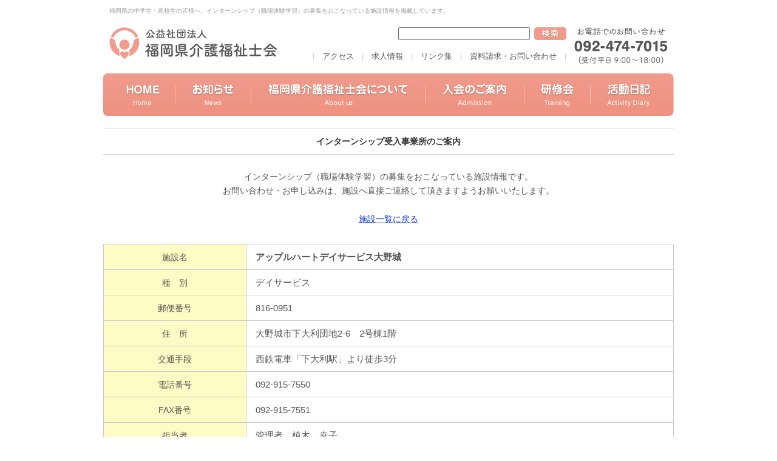

--- FILE ---
content_type: text/html; charset=UTF-8
request_url: http://f-kaigo.jp/internship/fukuoka/fukuoka_26.php
body_size: 4004
content:
<!DOCTYPE html>
<html lang="ja">
<head>
<meta charset="UTF-8">

<title>アップルハートデイサービス大野城 | インターンシップ受入事業所のご案内</title>

<meta name="Keywords" content="福岡,介護福祉,インターンシップ,体験学習" />
<meta name="Description" content="福岡のインターンシップ受入事業所をご紹介しています。" />
<meta content="index,follow" name="robots" />

<script type="text/javascript">
if ((navigator.userAgent.indexOf('iPhone') > 0) || navigator.userAgent.indexOf('iPod') > 0 || navigator.userAgent.indexOf('Android') > 0) {
        document.write('<meta name="viewport" content="width=device-width,user-scalable=no,maximum-scale=1" />');
    }else{
        document.write('<meta name="viewport" content="width=980, user-scalable=yes,">');
    }
</script>

<!--[if lt IE 9]>
<script src="http://html5shim.googlecode.com/svn/trunk/html5.js"></script>
<![endif]-->

<link rel="shortcut icon" type="image/x-icon" href="../../favicon.ico" />
<link rel="stylesheet" href="../../resource/css/html5reset-1.6.1.css" media="screen,print" />
<link rel="stylesheet" href="../../resource/css/style.css" media="screen,print" />

<link rel="stylesheet" href="../css/responsive.css" />
<link rel="stylesheet" href="../css/detail.css" />

<script type="text/javascript" src="http://ajax.googleapis.com/ajax/libs/jquery/1.9.1/jquery.min.js"></script>
<script type="text/javascript" src="../../resource/script/common.js"></script>
<script type="text/javascript" src="../../resource/script/pagetop.js"></script>
<script>
  (function(i,s,o,g,r,a,m){i['GoogleAnalyticsObject']=r;i[r]=i[r]||function(){
  (i[r].q=i[r].q||[]).push(arguments)},i[r].l=1*new Date();a=s.createElement(o),
  m=s.getElementsByTagName(o)[0];a.async=1;a.src=g;m.parentNode.insertBefore(a,m)
  })(window,document,'script','https://www.google-analytics.com/analytics.js','ga');

  ga('create', 'UA-79926288-1', 'auto');
  ga('send', 'pageview');

</script>

</head>

<body>



<div id="container">



<header>
<h1>福岡県の中学生・高校生の皆様へ。インターンシップ（職場体験学習）の募集をおこなっている施設情報を掲載しています。</h1>

<!-- Google tag (gtag.js) -->
<script async src="https://www.googletagmanager.com/gtag/js?id=G-EE9F0P2BGG"></script>
<script>
  window.dataLayer = window.dataLayer || [];
  function gtag(){dataLayer.push(arguments);}
  gtag('js', new Date());

  gtag('config', 'G-EE9F0P2BGG');
</script>





<div id="headSec">
<div class="logo"><a href="http://www.f-kaigo.jp/index.php"><img src="http://www.f-kaigo.jp/resource/image/logo.png" alt="公益社団法人 福岡県介護福祉士会" width="286" height="52"></a></div>
<div class="submenuBox">
<div class="search">
<form action="http://www.google.com/search">
<table width="100%" border="0" cellspacing="0" cellpadding="0">
<tr>
<td align="right">
<input type="hidden" name="hl" value="ja" />
<input type="hidden" name="ie" value="UTF-8">
<input type="hidden" name="oe" value="UTF-8">
<input type="hidden" value="http://www.f-kaigo.jp/" name="as_sitesearch" />
<input type="text" name="q" size="25" maxlength="50" value="" />
</td>
<td width="60" align="right"><input type="image" alt="サイト内検索" width="53" height="21" src="http://www.f-kaigo.jp/resource/image/bt_search.png" name="btnG2" value="サイト内検索" /></td>
</tr>
</table>
</form>
</div>
<div class="submenu">|　<a href="http://www.f-kaigo.jp/aboutus/index.php#access">アクセス</a>　|　<a href="http://www.f-kaigo.jp/recruit/index.php">求人情報</a>　|　<a href="http://www.f-kaigo.jp/link/index.php">リンク集</a>　|　<a href="http://www.f-kaigo.jp/contact/contact.php">資料請求・お問い合わせ</a>　|</div>
</div>
<div class="head_tel"><img src="http://www.f-kaigo.jp/resource/image/head_tel3.png" alt="お電話でのお問い合わせ" width="154" height="60"></div>
</div>
<nav>
<ul>
<li><a href="http://www.f-kaigo.jp/index.php"><img src="http://www.f-kaigo.jp/resource/image/menu_home.png" alt="トップページ" width="119" height="72" class="imgover"></a></li>
<li><a href="http://www.f-kaigo.jp/news/index.php"><img src="http://www.f-kaigo.jp/resource/image/menu_news.png" alt="お知らせ" width="125" height="72" class="imgover"></a></li>
<li><a href="http://www.f-kaigo.jp/aboutus/index.php"><img src="http://www.f-kaigo.jp/resource/image/menu_aboutus.png" alt="福岡県介護福祉士会について" width="287" height="72" class="imgover"></a></li>
<li><a href="http://www.f-kaigo.jp/admission/index.php"><img src="http://www.f-kaigo.jp/resource/image/menu_admission.png" alt="入会のご案内" width="163" height="72" class="imgover"></a></li>
<li><a href="http://www.f-kaigo.jp/training/index.php"><img src="http://www.f-kaigo.jp/resource/image/menu_training.png" alt="研修会" width="109" height="72" class="imgover"></a></li>
<li><a href="http://www.f-kaigo.jp/diary/index.php"><img src="http://www.f-kaigo.jp/resource/image/menu_diary.png" alt="活動日記" width="137" height="72" class="imgover"></a></li>
</ul>
</nav>
</header>



<!--　コンテンツ　-->
<div id="detail_onecolumnBox">



<section id="setsumeiBox">
<h2 class="h2_pagetitle">インターンシップ<br>受入事業所のご案内</h2>
<p class="setsumei">インターンシップ（職場体験学習）の募集をおこなっている施設情報です。<br>お問い合わせ・お申し込みは、施設へ直接ご連絡して頂きますようお願いいたします。</p>
<div class="head_backlink"><a href="javascript:history.back();">施設一覧に戻る</a></div>
</section>


<table class="tbl_intern">

<tbody>

<tr>
<td class="koumoku">施設名</td>
<td class="info"><p class="name">アップルハートデイサービス大野城</p></td>
</tr>

<tr>
<td class="koumoku">種　別</td>
<td class="info">デイサービス</td>
</tr>

<tr>
<td class="koumoku">郵便番号</td>
<td class="info">816-0951</td>
</tr>

<tr>
<td class="koumoku">住　所</td>
<td class="info">大野城市下大利団地2-6　2号棟1階</td>
</tr>

<tr>
<td class="koumoku">交通手段</td>
<td class="info">
<ul>
<li>西鉄電車「下大利駅」より徒歩3分</li>
</ul>
</td>
</tr>

<tr>
<td class="koumoku">電話番号</td>
<td class="info">092-915-7550</td>
</tr>

<tr>
<td class="koumoku">FAX番号</td>
<td class="info">092-915-7551</td>
</tr>

<tr>
<td class="koumoku">担当者</td>
<td class="info">管理者　植木　幸子</td>
</tr>

<tr>
<td class="koumoku">WEBサイト</td>
<td class="info"><a href="https://www.aso-kaigo.jp/" target="_blank">https://www.aso-kaigo.jp/</a></td>
</tr>

<tr>
<td class="koumoku">受入生徒要件</td>
<td class="info">
<ul>
<li>中学生</li>
<li>高校生</li>
</ul>
</td>
</tr>

<tr>
<td class="koumoku">インターンシップ<br>内容</td>
<td class="info">お客様とのコミュニケーション、食事の配膳・下膳、レクリエーションの補佐、介助の補佐、事業所内の見学　※原則、お客様の身体に触れていただく事はありません</td>
</tr>

<tr>
<td class="koumoku">受入可能時期</td>
<td class="info">月曜日から土曜日</td>
</tr>

<tr>
<td class="koumoku">受入時間</td>
<td class="info">原則1日8時間</td>
</tr>

<tr>
<td class="koumoku">1日の最大<br>受入人数</td>
<td class="info">1名</td>
</tr>

<tr>
<td class="koumoku">施設の規模</td>
<td class="info">
<ul>
<li>定員数：最大25名</li>
</ul>
</td>
</tr>

<tr>
<td class="koumoku">体験費用の有無</td>
<td class="info">無料</td>
</tr>

<tr>
<td class="koumoku">必要なもの<br>(準備物)</td>
<td class="info">
<ul>
<li>動きやすい服装 （※ジーンズは不可）</li>
<li>スニーカー （※踵があるもの）</li>
</ul>
</td>
</tr>

<tr>
<td class="koumoku">メッセージ</td>
<td class="info">高齢者と一緒に、たのしく、一日を体験してください</td>
</tr>

<tr>
<td class="koumoku">インターンシップ<br>申込方法</td>
<td class="info">
<ul>
<li>電話申込（相談）　092-915-7550</li>
</ul>
</td>
</tr>

</tbody>

</table>



<div class="foot_backlink"><a href="javascript:history.back();">施設一覧に戻る</a></div>



</div><!-- /intern_onecolumnBox -->



</div><!-- /container -->



<!--　フッターメニュー　-->
<section class="menulist">
<ul>
<li><a href="http://www.f-kaigo.jp/sp/index.php" class="arrow">HOME</a></li>
<li><a href="http://www.f-kaigo.jp/sp/news/index.php" class="arrow">お知らせ</a></li>
<li><a href="http://www.f-kaigo.jp/sp/diary/index.php" class="arrow">活動日記</a></li>
<li><a href="http://www.f-kaigo.jp/sp/aboutus/index.php" class="arrow">福岡県介護福祉士会について</a></li>
<li><a href="http://www.f-kaigo.jp/sp/aboutus/outline.php" class="arrow">組織概要</a></li>
<li><a href="http://www.f-kaigo.jp/sp/aboutus/history.php" class="arrow">これまでの歩み</a></li>
<li><a href="http://www.f-kaigo.jp/sp/aboutus/jigyou.php" class="arrow">事業内容・事業報告</a></li>
<li><a href="http://www.f-kaigo.jp/sp/aboutus/katsudou.php" class="arrow">委員会活動</a></li>
<li><a href="http://www.f-kaigo.jp/sp/admission/index.php" class="arrow">入会のご案内</a></li>
<li><a href="http://www.f-kaigo.jp/sp/training/index.php" class="arrow">研修会情報</a></li>
<li><a href="http://www.f-kaigo.jp/internship/index.php" class="arrow">インターンシップ受入事業所</a></li>
<li><a href="http://www.f-kaigo.jp/sp/recruit/index.php" class="arrow">求人情報</a></li>
<li><a href="http://www.f-kaigo.jp/sp/link/index.php" class="arrow">リンク集</a></li>
<li><a href="http://www.f-kaigo.jp/sp/contact/contact.php" class="arrow">資料請求・お問い合わせ</a></li>
<li><a href="https://www.facebook.com/fkaigo" class="arrow" target="_blank">Facebook</a></li>
</ul>
</section>
<!--　/フッターメニュー　-->



<footer>
<div class="foot_inner">
<section class="footmenu">|　<a href="http://www.f-kaigo.jp/index.php">HOME</a>　|　<a href="http://www.f-kaigo.jp/news/index.php">お知らせ</a>　|　<a href="http://www.f-kaigo.jp/diary/index.php">活動日記</a>　|　<a href="http://www.f-kaigo.jp/aboutus/index.php">福岡県介護福祉士会について</a>　|　<a href="http://www.f-kaigo.jp/aboutus/outline.php">組織概要</a>　|　<a href="http://www.f-kaigo.jp/aboutus/history.php">これまでの歩み</a>　|　<a href="http://www.f-kaigo.jp/aboutus/jigyou.php">事業内容・事業報告</a>　|<br>
|　<a href="http://www.f-kaigo.jp/admission/index.php">入会のご案内</a>　|　<a href="http://www.f-kaigo.jp/training/index.php">研修会のご案内</a>　|　<a href="http://www.f-kaigo.jp/internship/index.php">インターンシップ</a>　|　<a href="http://www.f-kaigo.jp/recruit/index.php">求人情報</a>　|　<a href="http://www.f-kaigo.jp/aboutus/index.php#access">アクセス</a>　|　<a href="http://www.f-kaigo.jp/link/index.php">リンク集</a>　|　<a href="http://www.f-kaigo.jp/contact/contact.php">資料請求・お問い合わせ</a>　|　<a href="https://www.facebook.com/fkaigo" target="_parent">Facebook</a>　|</section>
<div class="foot_logo"><img src="http://www.f-kaigo.jp/resource/image/foot_logo.png" alt="公益社団法人 福岡県介護福祉士会" width="177" height="34"></div>
<div class="foot_info">〒812-0013　福岡市博多区博多駅東1-1-16　第2高田ビル2F<br>
TEL：092-474-7015 / FAX：092-436-5234</div>
</div>
<div class="copyright">
<div class="inner">Copyright 公益社団法人 福岡県介護福祉士会 All Rights Reserved.</div>
</div>
</footer>



<div class="smartphone_footer">
<div class="foot_logo"><img src="http://www.f-kaigo.jp/resource/image/foot_logo.png" alt="公益社団法人 福岡県介護福祉士会" width="177" height="34"></div>
<div class="foot_info">〒812-0013<br>
福岡市博多区博多駅東1-1-16<br>
第2高田ビル2F<br>
TEL：092-474-7015<br>
FAX：092-436-5234</div>
</div>
<div class="smartphone_copy">(C)公益社団法人福岡県介護福祉士会 All Rights Reserved.</div>
</div>



<p class="pagetop"><a href="#container">▲</a></p>


</body>
</html>

--- FILE ---
content_type: text/css
request_url: http://f-kaigo.jp/internship/css/responsive.css
body_size: 2516
content:
/*===============================================
��base.css ��ʂ̉�����768px�ȏ�
===============================================*/
@media print, screen and (min-width: 768px){

img{
max-width: 100%;
height: auto;
width /***/:auto;�@
}

/*  �t�H���g�Ɣw�i�@*/
/*--------------------------------------------------------*/

body {
	font-size:14px;*font-size:small;*font:x-small;font-family:'�q���M�m�p�S Pro W3','Hiragino Kaku Gothic Pro','���C���I',Meiryo,'�l�r �o�S�V�b�N',sans-serif;
	background-color: #FFF;
	color:#555;
}

body img{
	vertical-align:bottom;
	border:0;
	font-size:0px;
}

p.contents {font-size: 100%; color: #555; line-height:1.8em;}
p.contents_s {font-size: 85%; color: #555; line-height:1.8em;}
p.contents_l {font-size: 110%; color: #555; line-height:1.8em;}

/*  �����N�@*/
/*--------------------------------------------------------*/

a {text-decoration: underline;}
a:link {color:#1841ce;}
a:visited {color:#1841ce;}
a:active {color:#1841ce;}
a:hover {color:#1841ce; text-decoration: none;}

a {
overflow: hidden;
}

/*  ���C�A�E�g�@*/
/*--------------------------------------------------------*/

#container {
	margin-left:auto;
	margin-right:auto;
	width: 940px;
	overflow: hidden;
}

/*  �w�b�_�[�@*/
/*--------------------------------------------------------*/

header{
	overflow: hidden;
	padding-top:10px;
}

header h1{
	font-size:10px;
	color:#999;
	line-height:1.5em;
	padding-left:10px;
}

header #headSec{
	margin-top:20px;
	margin-bottom:15px;
	overflow: hidden;
}

header #headSec .logo{
	float:left;
	width:286px;
	margin-left:10px;
}

header #headSec .submenuBox{
	float:left;
	width:467px;
	text-align:right;
}

header #headSec .submenuBox .search{
}

header #headSec .submenuBox .submenu{
	padding-top:17px;
	font-size:13px;
	line-height:1.5em;
	color:#CCC;
}

header #headSec .submenuBox .submenu a {text-decoration: none;}
header #headSec .submenuBox .submenu a:link {color:#555;}
header #headSec .submenuBox .submenu a:visited {color:#555;}
header #headSec .submenuBox .submenu a:active {color:#555;}
header #headSec .submenuBox .submenu a:hover {color:#555; text-decoration: underline;}

header #headSec .head_tel{
	float:left;
	width:154px;
	margin-left:13px;
	margin-right:10px;
}

/*  ���C���i�r�Q�[�V�����@*/
/*--------------------------------------------------------*/

header nav{
	margin: 0px auto 0;
	padding: 0px;
}

header nav ul li {
	display: inline;
	float: left;
	line-height:0;
	font-size:0px;
}

/*  2�K�w�ڃ��C���摜�@*/
/*--------------------------------------------------------*/

.pagetitle{
	margin-top:10px;
	margin-bottom:40px;
}	

/*  �T�C�h���j���[�@*/
/*--------------------------------------------------------*/

aside{
	float:left;
	width:200px;
	margin-right:40px;
}

aside .sidemenuBox{
	width:198px;
	border:1px solid #FADCC8;
}

aside .sidemenuBox h2{
	background:#F09B8C;
	padding:30px 0;
	font-size:15px;
	font-weight:nomal;
	color:#FFF;
	line-height:1.5em;
	text-align:center;
}

aside .sidemenuBox ul li{
	font-size:14px;
	line-height:1.6em;
	color:#555;
	background:url(../image/sidebar/arrow.png) left no-repeat;
	padding-top:20px;
	padding-bottom:20px;
	padding-left:18px;
	border-bottom:1px dotted #CCC;
}

aside .sidemenuBox .menber_tokuten{
	margin-top:20px;
}

aside .sidemenuBox .bt_admi{
	width:180px;
	text-align:center;
	padding:15px 9px 20px 9px;
}

/*  ���Ə��̊F�l�ց@*/

aside .jigyousyo{
	margin-top:10px;	
}

aside .jigyousyo h2{	
}

aside .jigyousyo ul li{
	margin:0px;
	padding:0px;
	font-size:0px;
	line-height:0px;
}

/*  �o�i�[�X�y�[�X�@*/

aside .banner_space{
	margin-top:10px;	
}

aside .banner_space ul li{
	margin:0px;
	padding:0px;
	font-size:0px;
	line-height:0px;
}


/*  �R���e���c�X�y�[�X�@*/
/*--------------------------------------------------------*/

#bodySec {
	margin: 0 auto;
	float:left;
	width:700px;
}

h2.underline{
	font-size:110%;
	font-weight:bold;
	line-height:1.5em;
	color:#E96652;
	border-bottom:1px solid #FADCC8;
	padding-bottom:8px;	
}

h2.nounderline{
	font-size:110%;
	font-weight:bold;
	line-height:1.5em;
	color:#E96652;
}

article {
}

/*  ���j���[���X�g�@*/
/*--------------------------------------------------------*/

.menulist{
	display:none;
}

/*  �t�b�^�[�@*/
/*--------------------------------------------------------*/

footer {
	margin-top:50px;
	padding-top:20px;
	border-top:1px dotted #CCC;
	width:100%;
}

footer .foot_inner{
	width:940px;
	margin-left:auto;
	margin-right:auto;
}

footer .foot_inner .footmenu{
	text-align:center;
	font-size:12px;
	line-height:1.9em;
	color:#555;
}

footer .foot_inner .footmenu a {text-decoration: none;}
footer .foot_inner .footmenu a:link {color:#555;}
footer .foot_inner .footmenu a:visited {color:#555;}
footer .foot_inner .footmenu a:active {color:#555;}
footer .foot_inner .footmenu a:hover {color:#555; text-decoration: underline;}

footer .foot_inner .foot_logo{
	text-align:center;
	margin-top:25px;
}

footer .foot_inner .foot_info{
	text-align:center;
	margin-top:15px;
	font-size:12px;
	line-height:1.5em;
	color:#555;
}

footer .copyright{
	margin-top:15px;
	width:100%;
	background:#F09B8C;
}

footer .copyright .inner{
	padding:7px;
	text-align:center;
	font-size:11px;
	color:#FFF;
	line-height:1.5em;
}

/*  �p�������@*/
/*--------------------------------------------------------*/

#breadCrumb {

}

/*  �y�[�W�X�N���[���@*/
/*--------------------------------------------------------*/

.pagetop {
	position: fixed;
	bottom: -40px;
	right: 30px;
}

.pagetop a {
	display: block;
	width: 48px;
	height: 32px;
	background-color: #F09B8C;
	border-radius: 8px 8px 0 0;
	text-align: center;
	color: #fff;
	font-size: 16px;
	text-decoration: none;
	line-height: 38px;
}

/*  �X�}�z�p�t�b�^�[�@*/
/*--------------------------------------------------------*/

.smartphone_footer{
	display:none;
}

.smartphone_copy{
	display:none;
}

}














/*===============================================
��smartphone.css ��ʂ̉�����768px�ȉ�
===============================================*/
@media screen and (max-width:768px){

img{
max-width: 100%;
height: auto;
width /***/:auto;�@
}

/*  �t�H���g�Ɣw�i�@*/
/*--------------------------------------------------------*/

body {
	font-size:13px;*font-size:small;*font:x-small;font-family:'�q���M�m�p�S Pro W3','Hiragino Kaku Gothic Pro','���C���I',Meiryo,'�l�r �o�S�V�b�N',sans-serif;
	background-color: #FFF;
	color:#555;
}

body img{
	vertical-align:bottom;
	border:0;
	font-size:0px;
}

p.contents {font-size: 100%; color: #555; line-height:1.7em;}
p.contents_s {font-size: 85%; color: #555; line-height:1.7em;}
p.contents_l {font-size: 110%; color: #555; line-height:1.7em;}

/*  �����N�@*/
/*--------------------------------------------------------*/

a {text-decoration: underline;}
a:link {color:#1841ce;}
a:visited {color:#1841ce;}
a:active {color:#1841ce;}
a:hover {color:#1841ce; text-decoration: none;}

a {
overflow: hidden;
}

/*  ���C�A�E�g�@*/
/*--------------------------------------------------------*/

#container {
}

/*  �w�b�_�[�@*/
/*--------------------------------------------------------*/

header{
	padding:20px 15px 0;
}

header h1{
	display:none;
}

header #headSec{
}

header #headSec .logo{
	text-align:center;
}

header #headSec .logo img{
	width:220px;
}

header #headSec .submenuBox{
	display:none;
}

header #headSec .submenuBox .search{
}

header #headSec .submenuBox .submenu{
	display:none;
}

header #headSec .submenuBox .submenu a {text-decoration: none;}
header #headSec .submenuBox .submenu a:link {color:#555;}
header #headSec .submenuBox .submenu a:visited {color:#555;}
header #headSec .submenuBox .submenu a:active {color:#555;}
header #headSec .submenuBox .submenu a:hover {color:#555; text-decoration: underline;}

header #headSec .head_tel{
	display:none;
}

/*  ���C���i�r�Q�[�V�����@*/
/*--------------------------------------------------------*/

header nav{
	display:none;
}

header nav ul li {
}

/*  2�K�w�ڃ��C���摜�@*/
/*--------------------------------------------------------*/

.pagetitle{
	display:none;
}

/*  �T�C�h���j���[�@*/
/*--------------------------------------------------------*/

aside{
}

aside .sidemenuBox{
}

aside .sidemenuBox h2{
}

aside .sidemenuBox ul li{
}

aside .sidemenuBox .menber_tokuten{
}

aside .sidemenuBox .bt_admi{
}

/*  ���Ə��̊F�l�ց@*/

aside .jigyousyo{
}

aside .jigyousyo h2{
}

aside .jigyousyo ul li{
}

/*  �o�i�[�X�y�[�X�@*/

aside .banner_space{
}

aside .banner_space ul li{
}

/*  �R���e���c�X�y�[�X�@*/
/*--------------------------------------------------------*/

#bodySec {
	padding;:0 15px;
}

h2.underline{
}

h2.nounderline{
}

article {
}

/*  ���j���[���X�g�@*/
/*--------------------------------------------------------*/

.menulist{
	margin-top:50px;
	width:100%;
}

.menulist ul{
	border-top: 1px solid #DDD;
}
.menulist li{
	border-bottom: 1px solid #DDD;
	background:#FFF;
}
.menulist li a{
	display: block;
	padding:12px 0;
	text-indent: 15px;
	font-size: 12px;
	font-weight: normal;
	text-decoration: none;
	color:#555;
}
.menulist li a:hover{
	background:#FFFADC;
}
.menulist li a.arrow{
	position: relative;
}
.menulist li a.arrow::after{
	content:"";
	display: block;
	width:6px;
	height:6px;
	border-top:1px solid #F09B8C;
	border-right:1px solid #F09B8C;
	-webkit-transform: rotate(45deg);
	transform: rotate(45deg);
	position: absolute;
	right:15px;
	top:50%;
	margin-top:-5px;
}

/*  �t�b�^�[�@*/
/*--------------------------------------------------------*/

footer {
	padding-top:30px;
}

footer .foot_inner{
	display:none;
}

footer .foot_inner .footmenu{
}

footer .foot_inner .footmenu a {text-decoration: none;}
footer .foot_inner .footmenu a:link {color:#555;}
footer .foot_inner .footmenu a:visited {color:#555;}
footer .foot_inner .footmenu a:active {color:#555;}
footer .foot_inner .footmenu a:hover {color:#555; text-decoration: underline;}

footer .foot_inner .foot_logo{
}

footer .foot_inner .foot_info{
}

footer .copyright{
	display:none;
}

footer .copyright .inner{
}

/*  �p�������@*/
/*--------------------------------------------------------*/

#breadCrumb {

}

/*  �y�[�W�X�N���[���@*/
/*--------------------------------------------------------*/

.pagetop {
	position: fixed;
	bottom: -40px;
	right: 30px;
}

.pagetop a {
	display: block;
	width: 48px;
	height: 32px;
	background-color: #F09B8C;
	border-radius: 8px 8px 0 0;
	text-align: center;
	color: #fff;
	font-size: 16px;
	text-decoration: none;
	line-height: 38px;
}

/*  �X�}�z�p�t�b�^�[�@*/
/*--------------------------------------------------------*/

.smartphone_footer{
}

.smartphone_footer .foot_logo{
	text-align:center;
}

.smartphone_footer .foot_info{
	text-align:center;
	margin-top:20px;
	font-size:11px;
	line-height:1.6em;
	color:#555;
}

.smartphone_copy{
	margin-top:15px;
	text-align:center;
	font-size:10px;
	color:#999;
	line-height:1.5em;
	padding-bottom:15px;
}

}

--- FILE ---
content_type: text/css
request_url: http://f-kaigo.jp/internship/css/detail.css
body_size: 1162
content:
/*===============================================
��base.css ��ʂ̉�����768px�ȏ�
===============================================*/
@media print, screen and (min-width: 768px){

img{
max-width: 100%;
height: auto;
width /***/:auto;�@
}

/*  �����J�������C�A�E�g�@*/
/*--------------------------------------------------------*/

#detail_onecolumnBox{
	margin-top:20px;
	margin-left:auto;
	margin-right:auto;
	width:940px;
}

/*  �y�[�W�^�C�g�����������@*/
/*--------------------------------------------------------*/

#setsumeiBox{
	text-align:center;
}

#setsumeiBox h2.h2_pagetitle{
	font-size:14px;
	font-weight:bold;
	line-height:1.5em;
	color:#333;
	border-top:1px solid #CCC;
	border-bottom:1px solid #CCC;
	padding:10px 0;
	text-align:center;
}

#setsumeiBox h2.h2_pagetitle br{
	display:none;
}

#setsumeiBox p.setsumei{
	margin-top:25px;
	font-size:14px;
	color:#555;
	line-height:1.7em;
}

/*  �ꗗ�ɖ߂�{�^���@*/

div.head_backlink{
	margin-top:25px;
	text-align:center;
	font-size:14px;
	color:#555;
	line-height:1.5em;
}

/*  �{�݁��C���^�[���V�b�v���@*/
/*--------------------------------------------------------*/

table.tbl_intern.tbl_intern {
	margin-top:30px;
	border: 1px solid #CCC;
	border-collapse: collapse;
	margin-left: 0;
	margin-right: 0;
	margin-bottom: 0;
	padding: 0;
	table.tbl_intern-layout: fixed;
	width: 100%;
}

table.tbl_intern tr {
	border: 1px solid #CCC;
	padding: 10px;
}

table.tbl_intern td.koumoku {
	width:25%;
	padding: 8px 10px;
	border-right: 1px solid #CCC;
	background:#FFFBC4;
	font-size:14px;
	color:#555;
	line-height:1.7em;
	text-align:center;
}

table.tbl_intern td.koumoku br{
	display:none;
}

table.tbl_intern td.info {
	width:75%;
	padding: 8px 15px;
	border-right: 1px solid #CCC;
	background:#FFF;
	font-size:15px;
	color:#555;
	line-height:1.7em;
}

table.tbl_intern td.info p.name {
	font-size:15px;
	font-weight:bold;
	line-height:1.7em;
	color:#555;
}

table.tbl_intern td.info p.hosoku{
	margin-top:5px;
	font-size:12px;
	color:#555;
	line-height:1.7em;
}

/*  �ʐ^�@*/
/*--------------------------------------------------------*/

div.photoBox{
	margin-top:40px;
}

div.photoBox h2.photo_title{
	font-size:15px;
	font-weight:normal;
	line-height:1.5em;
	color:#555;
	border-top:1px solid #CCC;
	border-bottom:1px solid #CCC;
	padding:8px 0;
	text-align:center;
	margin-bottom:10px;
}

div.photoBox ul{
	display:flex;
	display: -webkit-flex;
	flex-wrap: wrap;
	-webkit-flex-wrap: wrap;
}

div.photoBox ul li{
	width:300px;
	margin:10px 5px 0;
	text-align:center;
}

div.photoBox ul li img{
	max-width:300px;
}

/*  �ꗗ�ɖ߂�{�^���@*/
/*--------------------------------------------------------*/

div.foot_backlink{
	text-align:center;
	font-size:14px;
	color:#555;
	line-height:1.5em;
	margin:50px 0 0 0;
}

}














/*===============================================
��smartphone.css ��ʂ̉�����768px�ȉ�
===============================================*/
@media screen and (max-width:768px){

img{
max-width: 100%;
height: auto;
width /***/:auto;�@
}

/*  �����J�������C�A�E�g�@*/
/*--------------------------------------------------------*/

#detail_onecolumnBox{
	margin-top:20px;
	padding:0 15px;
}

/*  �y�[�W�^�C�g�����������@*/
/*--------------------------------------------------------*/

#setsumeiBox{
	text-align:center;
}

#setsumeiBox h2.h2_pagetitle{
	font-size:13px;
	font-weight:bold;
	line-height:1.5em;
	color:#333;
	border-top:1px solid #CCC;
	border-bottom:1px solid #CCC;
	padding:10px 0;
	text-align:center;
}

#setsumeiBox p.setsumei{
	margin-top:20px;
	font-size:13px;
	color:#555;
	line-height:1.7em;
}

#setsumeiBox p.setsumei br{
	display:none;
}

/*  �ꗗ�ɖ߂�{�^���@*/

div.head_backlink{
	margin-top:20px;
	text-align:center;
	font-size:13px;
	color:#555;
	line-height:1.5em;
}

/*  �{�݁��C���^�[���V�b�v���@*/
/*--------------------------------------------------------*/

table.tbl_intern.tbl_intern {
	margin-top:25px;
	border: 1px solid #CCC;
	border-collapse: collapse;
	margin-left: 0;
	margin-right: 0;
	margin-bottom: 0;
	padding: 0;
	table.tbl_intern-layout: fixed;
	width: 100%;
}

table.tbl_intern tr {
	border: 1px solid #CCC;
	padding: 10px;
}

table.tbl_intern td.koumoku {
	width:28%;
	padding: 8px 10px;
	border-right: 1px solid #CCC;
	background:#FFFBC4;
	font-size:12px;
	color:#555;
	line-height:1.6em;
	text-align:center;
}

table.tbl_intern td.info {
	width:72%;
	padding: 8px 10px;
	border-right: 1px solid #CCC;
	background:#FFF;
	font-size:13px;
	color:#555;
	line-height:1.6em;
}

table.tbl_intern td.info p.name {
	font-size:13px;
	font-weight:bold;
	line-height:1.7em;
	color:#555;
}

/*  �ʐ^�@*/
/*--------------------------------------------------------*/

div.photoBox{
	margin-top:30px;
}

div.photoBox h2.photo_title{
	font-size:13px;
	font-weight:normal;
	line-height:1.5em;
	color:#555;
	border-top:1px solid #CCC;
	border-bottom:1px solid #CCC;
	padding:8px 0;
	text-align:center;
	margin-bottom:20px;
}

div.photoBox ul{
}

div.photoBox ul li{
	width:300px;
	margin:10px auto;
	text-align:center;
}

div.photoBox ul li img{
	max-width:300px;
}

/*  �ꗗ�ɖ߂�{�^���@*/
/*--------------------------------------------------------*/

div.foot_backlink{
	text-align:center;
	font-size:13px;
	color:#555;
	line-height:1.5em;
	margin:50px 0 0 0;
}

}